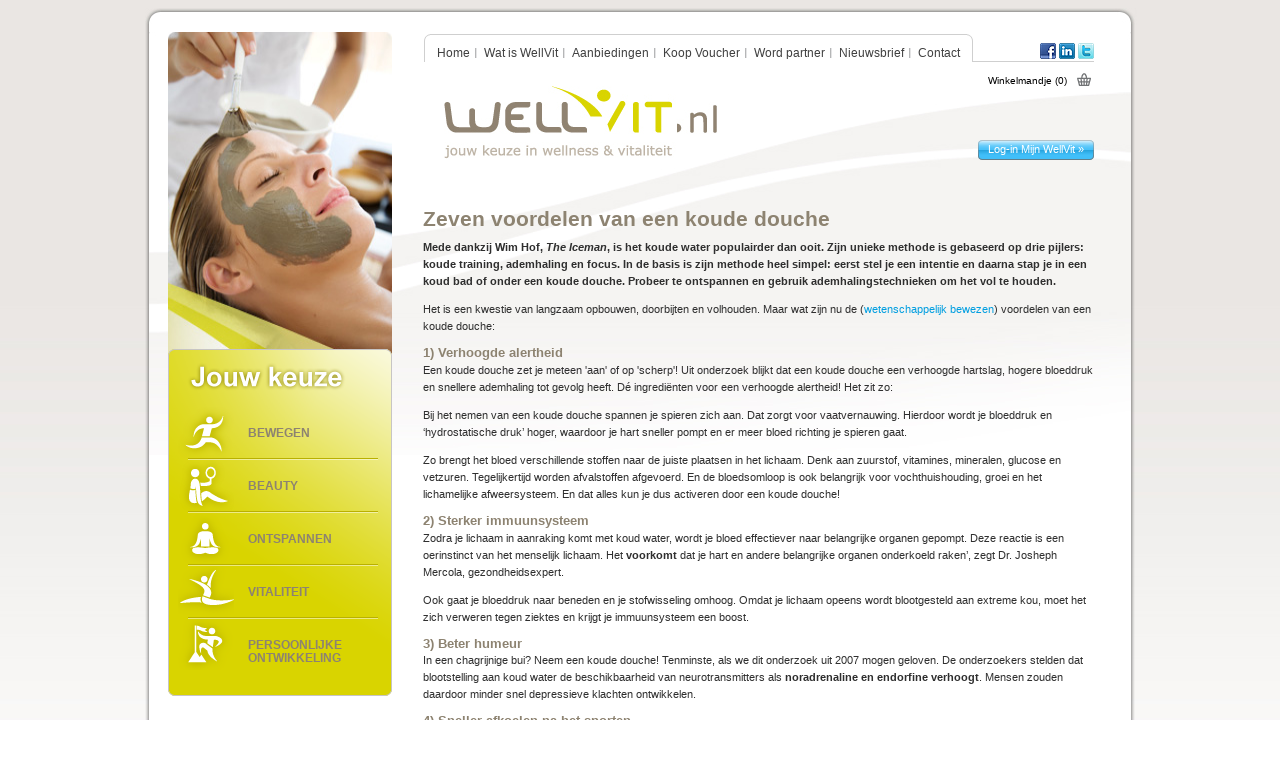

--- FILE ---
content_type: text/html; charset=UTF-8
request_url: https://www.wellvit.nl/nl/koude-douche.html
body_size: 5868
content:
<!DOCTYPE HTML PUBLIC "-//W3C//DTD HTML 4.01//EN" "http://www.w3.org/TR/html4/strict.dtd">
<html lang="nl" prefix="og: http://ogp.me/ns#">
<head>
<title>Zeven voordelen van een koude douche</title>
<meta http-equiv="content-type" content="text/html; charset=utf-8">
<meta name="title" content="Zeven voordelen van een koude douche">
<meta name="description" content="Mede dankzij Wim Hof, The Iceman, is het koude water populairder dan ooit. Zijn unieke methode is gebaseerd op drie pijlers: koude training, ademhaling en focus.">
<meta name="keywords" content="Zeven voordelen van een koude douche">
<meta name="robots" content="index,follow">
<meta name="revisit-after" content="7 days">

<link href="/favicon.ico" rel="favicon" >
<link href="/skins/default/content.css" rel="stylesheet" type="text/css">
<link href="/skins/default/style.css" rel="stylesheet" type="text/css">

<link href="/skins/default/print.css" rel="stylesheet" type="text/css" media="print">
<script src="/skins/default/js/jquery-1.4.2.min.js" type="text/javascript"></script>
<script src="/skins/default/js/jquery-ui-1.8.min.js" type="text/javascript"></script>
<script src="/skins/default/js/jquery.galleria.js" type="text/javascript"></script>
<script src="/skins/default/js/shadowbox.js" type="text/javascript"></script>
<script src="/skins/default/js/basic.js" type="text/javascript"></script>
<script src="https://maps.googleapis.com/maps/api/js?v=3&key=AIzaSyAu6BqgVQg9JZcptEE2iot2070Kzs-mbCg&region=NL" type="text/javascript"></script>
<script type="text/javascript">	
  var _gaq = _gaq || [];
  _gaq.push(['_setAccount', 'UA-15163440-1']);
  _gaq.push(['_trackPageview']);

  (function() {
	var ga = document.createElement('script'); ga.type = 'text/javascript'; ga.async = true;
	ga.src = ('https:' == document.location.protocol ? 'https://ssl' : 'http://www') + '.google-analytics.com/ga.js';
	var s = document.getElementsByTagName('script')[0]; s.parentNode.insertBefore(ga, s);
  })();
</script>
<script type="text/javascript"><!-- 

$(document).ready(function(){
	efMenu("mainMenu", "horisontal");
	efMenu("generalMenu", "horisontal");
});
$(document).ready(function(){
	$("#show_button").click(function () {
		$("#show").toggle();
	});
});
$(document).ready(function(){
	$("#faq .head").click(function () {
		$(this).parent().next().toggle();
		return false;
	});
});$(document).ready(function() {
	initSearch();
});
 //--> </script>
</head>
<body>
<div id="holder">
	<div class="bg_top">
	</div>
	<div id="body">
		<h1 class="logo"><a href="https://www.wellvit.nl" title="wellvit"><span>wellvit</span></a></h1>
		<div class="tpl">
			<div id="rail">
	<ul id="beeldwissel"><li><img src="/pics/beeldwissel/masker.jpg" width="224" height="334 alt=""></li><li><img src="/pics/beeldwissel/stretch.jpg" width="224" height="334 alt=""></li><li><img src="/pics/beeldwissel/running.jpg" width="224" height="334 alt=""></li><li><img src="/pics/beeldwissel/gym.jpg" width="224" height="334 alt=""></li></ul>
	<div id="generalMenu"><ul class="generalMenu">
<li class="top" style="background: url(/skins/default/pics/nl-NL-jouw_keuze.png) no-repeat 0 0"></li><li class="node1 firstNode"><a href="https://www.wellvit.nl/nl/bewegen.html" title="Bewegen"><span style="background-image: url(/skins/default/pics/generalmenu_bewegen.png);"></span>Bewegen</a><ul>
<li class="top"></li><li class="mother firstNode"><a href="https://www.wellvit.nl/nl/bewegen/healthclub.html" title="Healthclub">Healthclub</a><ul>
<li class="top"></li><li class="firstNode"><a href="https://www.wellvit.nl/nl/bewegen/healthclub/fitness.html" title="Fitness">Fitness</a></li>
<li><a href="https://www.wellvit.nl/nl/bewegen/healthclub/zumba.html" title="Zumba">Zumba</a></li>
<li><a href="https://www.wellvit.nl/nl/bewegen/healthclub/spinning.html" title="Spinning">Spinning</a></li>
<li><a href="https://www.wellvit.nl/nl/bewegen/healthclub/yoga.html" title="Yoga">Yoga</a></li>
<li class="lastNode"><a href="https://www.wellvit.nl/nl/bewegen/healthclub/sportmassage.html" title="Sportmassage">Sportmassage</a></li>
<li class="bottom"></li></ul></li>
<li><a href="https://www.wellvit.nl/nl/bewegen/personal-coaching-training.html" title="Personal Coaching / Training">Personal Coaching / Training</a></li>
<li><a href="https://www.wellvit.nl/nl/bewegen/dans.html" title="Dans">Dans</a></li>
<li><a href="https://www.wellvit.nl/nl/bewegen/tennis-squash.html" title="Tennis & squash">Tennis & squash</a></li>
<li><a href="https://www.wellvit.nl/nl/bewegen/wandelen-hardlopen.html" title="Wandelen & hardlopen">Wandelen & hardlopen</a></li>
<li><a href="https://www.wellvit.nl/nl/bewegen/fietsen-mountainbiken.html" title="Fietsen & mountainbiken">Fietsen & mountainbiken</a></li>
<li><a href="https://www.wellvit.nl/nl/bewegen/golf.html" title="Golf">Golf</a></li>
<li class="lastNode"><a href="https://www.wellvit.nl/nl/bewegen/outdoor.html" title="Outdoor">Outdoor</a></li>
<li class="bottom"></li></ul></li>
<li class="node2"><a href="https://www.wellvit.nl/nl/beauty.html" title="Beauty"><span style="background-image: url(/skins/default/pics/generalmenu_beauty.png);"></span>Beauty</a><ul>
<li class="top"></li><li class="firstNode"><a href="https://www.wellvit.nl/nl/beauty/schoonheidsbehandelingen.html" title="Schoonheidsbehandelingen">Schoonheidsbehandelingen</a></li>
<li><a href="https://www.wellvit.nl/nl/beauty/gewichtsbeheersing.html" title="Gewichtsbeheersing">Gewichtsbeheersing</a></li>
<li><a href="https://www.wellvit.nl/nl/beauty/haircare.html" title="Haircare">Haircare</a></li>
<li><a href="https://www.wellvit.nl/nl/beauty/kleur-stijladvies.html" title="Kleur- & stijladvies">Kleur- & stijladvies</a></li>
<li><a href="https://www.wellvit.nl/nl/beauty/gebitsverzorging.html" title="Gebitsverzorging">Gebitsverzorging</a></li>
<li class="lastNode"><a href="https://www.wellvit.nl/nl/beauty/figuurcorrectie.html" title="Figuurcorrectie">Figuurcorrectie</a></li>
<li class="bottom"></li></ul></li>
<li class="node3"><a href="https://www.wellvit.nl/nl/ontspannen.html" title="Ontspannen"><span style="background-image: url(/skins/default/pics/generalmenu_ontspannen.png);"></span>Ontspannen</a><ul>
<li class="top"></li><li class="mother firstNode"><a href="https://www.wellvit.nl/nl/ontspannen/wellness.html" title="Wellness">Wellness</a><ul>
<li class="top"></li><li class="firstNode"><a href="https://www.wellvit.nl/nl/ontspannen/wellness/sauna.html" title="Sauna">Sauna</a></li>
<li><a href="https://www.wellvit.nl/nl/ontspannen/wellness/hamam.html" title="Hamam">Hamam</a></li>
<li class="lastNode"><a href="https://www.wellvit.nl/nl/ontspannen/wellness/rasul.html" title="Rasul">Rasul</a></li>
<li class="bottom"></li></ul></li>
<li class="mother"><a href="https://www.wellvit.nl/nl/ontspannen/massage.html" title="Massage">Massage</a><ul>
<li class="top"></li><li class="firstNode"><a href="https://www.wellvit.nl/nl/ontspannen/massage/stoel-massage.html" title="Stoel massage">Stoel massage</a></li>
<li><a href="https://www.wellvit.nl/nl/ontspannen/massage/ontspanningsmassage.html" title="Ontspanningsmassage">Ontspanningsmassage</a></li>
<li><a href="https://www.wellvit.nl/nl/ontspannen/massage/sportmassage.html" title="Sportmassage">Sportmassage</a></li>
<li><a href="https://www.wellvit.nl/nl/ontspannen/massage/hotstonemassage.html" title="Hotstonemassage">Hotstonemassage</a></li>
<li class="lastNode"><a href="https://www.wellvit.nl/nl/ontspannen/massage/shiatsumassage.html" title="Shiatsumassage">Shiatsumassage</a></li>
<li class="bottom"></li></ul></li>
<li class="mother lastNode"><a href="https://www.wellvit.nl/nl/ontspannen/body-mind.html" title="Body & mind">Body & mind</a><ul>
<li class="top"></li><li class="firstNode"><a href="https://www.wellvit.nl/nl/ontspannen/body-mind/yoga.html" title="Yoga">Yoga</a></li>
<li><a href="https://www.wellvit.nl/nl/ontspannen/body-mind/pilates.html" title="Pilates">Pilates</a></li>
<li><a href="https://www.wellvit.nl/nl/ontspannen/body-mind/meditatie.html" title="Meditatie">Meditatie</a></li>
<li><a href="https://www.wellvit.nl/nl/ontspannen/body-mind/mindfulness.html" title="Mindfulness">Mindfulness</a></li>
<li class="lastNode"><a href="https://www.wellvit.nl/nl/ontspannen/body-mind/ademhaling.html" title="Ademhaling">Ademhaling</a></li>
<li class="bottom"></li></ul></li>
<li class="bottom"></li></ul></li>
<li class="node4"><a href="https://www.wellvit.nl/nl/vitaliteit.html" title="Vitaliteit"><span style="background-image: url(/skins/default/pics/generalmenu_vitaliteit.png);"></span>Vitaliteit</a><ul>
<li class="top"></li><li class="firstNode"><a href="https://www.wellvit.nl/nl/vitaliteit/lekker-verantwoord-eten.html" title="Lekker & verantwoord eten">Lekker & verantwoord eten</a></li>
<li><a href="https://www.wellvit.nl/nl/vitaliteit/vitamines.html" title="Vitamines">Vitamines</a></li>
<li><a href="https://www.wellvit.nl/nl/vitaliteit/goede-nachtrust.html" title="Goede nachtrust">Goede nachtrust</a></li>
<li><a href="https://www.wellvit.nl/nl/vitaliteit/stoppen-met-roken.html" title="Stoppen met roken">Stoppen met roken</a></li>
<li><a href="https://www.wellvit.nl/nl/vitaliteit/omgaan-met-alcohol.html" title="Omgaan met alcohol">Omgaan met alcohol</a></li>
<li><a href="https://www.wellvit.nl/nl/vitaliteit/personal-health-check.html" title="Personal health check">Personal health check</a></li>
<li class="lastNode"><a href="https://www.wellvit.nl/nl/vitaliteit/stress-reductie.html" title="Stress reductie">Stress reductie</a></li>
<li class="bottom"></li></ul></li>
<li class="node5 lastNode"><a href="https://www.wellvit.nl/nl/persoonlijke-ontwikkeling.html" title="Persoonlijke ontwikkeling"><span style="background-image: url(/skins/default/pics/generalmenu_persoonlijke-ontwikkeling.png);"></span>Persoonlijke ontwikkeling</a><ul>
<li class="top"></li><li class="firstNode"><a href="https://www.wellvit.nl/nl/persoonlijke-ontwikkeling/mental-coaching.html" title="Mental coaching">Mental coaching</a></li>
<li><a href="https://www.wellvit.nl/nl/persoonlijke-ontwikkeling/nlp.html" title="NLP">NLP</a></li>
<li><a href="https://www.wellvit.nl/nl/persoonlijke-ontwikkeling/meditatie.html" title="Meditatie">Meditatie</a></li>
<li><a href="https://www.wellvit.nl/nl/persoonlijke-ontwikkeling/loopbaan-coaching.html" title="Loopbaan coaching">Loopbaan coaching</a></li>
<li><a href="https://www.wellvit.nl/nl/persoonlijke-ontwikkeling/time-management.html" title="Time management">Time management</a></li>
<li><a href="https://www.wellvit.nl/nl/persoonlijke-ontwikkeling/balans-werk-gezin.html" title="Balans werk & gezin">Balans werk & gezin</a></li>
<li><a href="https://www.wellvit.nl/nl/persoonlijke-ontwikkeling/assertiviteit.html" title="Assertiviteit">Assertiviteit</a></li>
<li><a href="https://www.wellvit.nl/nl/persoonlijke-ontwikkeling/braintraining.html" title="Braintraining">Braintraining</a></li>
<li class="lastNode"><a href="https://www.wellvit.nl/nl/persoonlijke-ontwikkeling/budget-coaching.html" title="Budget coaching">Budget coaching</a></li>
<li class="bottom"></li></ul></li>
</ul></div>
	<div id="zoek_partner">
	<div class="search_top">
		<b class="left"></b><h2>Zoeken</h2>
	</div>

	<div id="tab_search">
		<ul class="search">
			<li class="first_Node active">
				<b class="left"></b><a name="partner" id="lnkSearchProfessional" href="#partner">WellVit partners</a>
			</li>
			<li class="last_Node ">
				<b class="left"></b><a name="offer" id="lnkSearchProduct" href="#offer">Aanbiedingen</a>
			</li>
		</ul>
	</div>

	<form id="frmSearchLocation" method="get" action="https://www.wellvit.nl/nl/professional-filter.html" onsubmit="submitSearch(this);">
		<input type="hidden" id="inpSearchLocationProfessional" value="https://www.wellvit.nl/nl/professional-filter.html">
		<input type="hidden" id="inpSearchLocationProduct" value="https://www.wellvit.nl/nl/product-filter.html">

		<input type="hidden" id="inpSearchLatitude" name="latitude" value="">
		<input type="hidden" id="inpSearchLongitude" name="longitude" value="">

		<ul class="zoek_partner top">
			<li class="title">
				Jouw voorkeur
			</li>
			<li>
				<select id="voorkeur" class="big" name="category">
					<option value="">selecteren</option>
<option value="beauty" >Beauty</option>
<option value="bewegen" >Bewegen</option>
<option value="ontspannen" >Ontspannen</option>
<option value="vitaliteit" >Vitaliteit</option>
<option value="persoonlijke-ontwikkeling" >Persoonlijke Ontwikkeling</option>
				</select>
			</li>
			<li class="title">
				en/of bij jou in de buurt
			</li>
			<li>
				<input class="postcode" type="text" id="inpZipcode" name="zipcode" value="postcode / plaats" title="postcode / plaats">
				<select class="straal" id="straal" name="distance">
					<option value="0" selected>afstand</option>
<option value="5" >5 km</option>
<option value="25" >25 km</option>
<option value="50" >50 km</option>
				</select>
			</li>
			<li class="button_li">
				<a class="button" href="#"><b class="button_left"></b><input type="button" value="toon &raquo;" onclick="this.form.onsubmit();"></a>
			</li>
		</ul>
	</form>

	<form id="frmSearchTerm" method="get" action="https://www.wellvit.nl/nl/professional-search.html" onsubmit="submitSearch(this);">
		<input type="hidden" id="inpSearchTermProfessional" value="https://www.wellvit.nl/nl/professional-search.html">
		<input type="hidden" id="inpSearchTermProduct" value="https://www.wellvit.nl/nl/product-search.html">

		<ul class="zoek_partner">
			<li class="title">
				zoek
			</li>
			<li>
				<input class="zoekwoord" type="text" id="inpTerm" name="term" value="zoekwoord" title="zoekwoord">
				<a href="#" class="button zoek"><b class="button_left"></b><input type="button" value="zoek &raquo;" onclick="this.form.onsubmit();"></a>
			</li>
		</ul>
	</form>
</div>
</div>
<div id="content" class="content">
	<div id="rail_right">
	</div>
	<h1>Zeven voordelen van een koude douche</h1>
	<div class="intro"><p>Mede dankzij Wim Hof,&nbsp;<i>The Iceman</i>,
 is het koude water populairder dan ooit. Zijn 
unieke methode is gebaseerd op drie pijlers: koude training, ademhaling 
en focus. In de basis is zijn methode heel simpel: eerst stel je een intentie en daarna stap je in een koud bad of onder een koude douche. Probeer te ontspannen en gebruik ademhalingstechnieken om het vol te houden.</p></div>
	Het is een kwestie van langzaam opbouwen, doorbijten en volhouden. Maar wat zijn nu de (<a href="https://www.weforum.org/videos/taking-cold-showers-can-make-you-less-likely-to-get-ill?collection=popular-video" target="_blank" title="weforum">wetenschappelijk bewezen</a>) voordelen van een koude douche:<p></p><h3><b>1) Verhoogde alertheid</b></h3><p>Een koude douche zet je meteen 'aan' of op 'scherp'! Uit onderzoek blijkt dat een koude douche een verhoogde hartslag, hogere bloeddruk en snellere ademhaling tot gevolg heeft. Dé ingrediënten voor een verhoogde alertheid! Het zit zo:</p><p>Bij het nemen van een koude douche spannen je spieren zich aan.
 Dat zorgt voor vaatvernauwing. Hierdoor wordt je bloeddruk en 
‘hydrostatische druk’ hoger, waardoor je hart sneller pompt en er meer 
bloed richting je spieren gaat.&nbsp;</p><p>Zo brengt het bloed verschillende stoffen naar de juiste 
plaatsen in het lichaam. Denk aan zuurstof, vitamines, mineralen, 
glucose en vetzuren. Tegelijkertijd worden afvalstoffen afgevoerd. En de
 bloedsomloop is ook belangrijk voor vochthuishouding, groei en het 
lichamelijke afweersysteem. En dat alles kun je dus activeren door een 
koude douche! </p><h3><b>2) Sterker immuunsysteem</b></h3><p>Zodra je lichaam in aanraking komt met koud water, 
wordt je bloed effectiever naar belangrijke organen gepompt. Deze 
reactie is een oerinstinct van het menselijk lichaam. Het <b>voorkomt</b> dat 
je hart en andere belangrijke organen onderkoeld raken’, zegt Dr. 
Josheph Mercola, gezondheidsexpert. </p><p>Ook gaat 
je bloeddruk naar beneden en je stofwisseling omhoog. Omdat je lichaam 
opeens wordt blootgesteld aan extreme kou, moet het zich verweren tegen 
ziektes en krijgt je immuunsysteem een boost.&nbsp;</p><h3><b>3) Beter humeur</b></h3><p>In een chagrijnige bui? Neem een koude douche! Tenminste, als we dit onderzoek uit 2007 mogen geloven. De onderzoekers stelden dat blootstelling aan koud water de beschikbaarheid van neurotransmitters als <b>noradrenaline en endorfine verhoogt</b>. Mensen zouden daardoor minder snel depressieve klachten ontwikkelen.</p><h3><b>4) Sneller afkoelen na het sporten</b></h3><p>Geen tijd om af te koelen na het sporten? Neem dan een koude 
douche na je training! Of nog effectiever: dompel je onder in een koud 
bad. Uit onderzoek blijkt dat je lichaam dan een stuk<b> sneller weer op temperatuur</b> is. En als bonus kan het ook nog eens helpen om ontstekingen te verminderen.&nbsp;</p><h3><b>5) Sneller herstel</b></h3><p>Deze is ook voor de sporters: eerst onderdompelen in warm water
 en daarna in koud water kan het <b>herstel verbeteren en vermoeidheid 
verminderen</b>. Dat concludeerden onderzoekers aan de hand van 23 
peer-reviewed artikelen.</p><h3><b>6) Het kan depressie verlichten</b></h3><p class="body-text">Iedereen die ooit heeft deelgenomen aan de 
nieuwjaarsduik weet wat voor kick het geeft om in het koude water te 
duiken. Het verbetert je humeur en geeft een <b>boost van adrenaline en </b><span class="skimlinks-unlinked"><b>endorfine</b>. Deze</span> hormonen geven een oppeppend gevoel. </p><p class="body-text">Wetenschappers
 beweren zelfs dat je zintuigen in één keer zo extreem geprikkeld worden
 door de kou dat het kan helpen bij de bestrijding van depressies en 
neerslachtigheid.&nbsp;</p><h3><b>7) Het reduceert stress</b></h3><div><p class="body-text">Onder de koude douche springen zonder eerst rustig 
af te bouwen verlaagt je stressniveau en kan zelfs helpen bij het 
voorkomen van ziektes. Een onderzoek uit 1994 liet een afname in het 
urinezuur zien bij proefpersonen die werden blootgesteld aan kou. </p><p class="body-text">Een
 verhoogd niveau van urinezuur wordt vaak gemeten bij mensen met een 
hoge bloeddruk, nierproblemen en obesitas. Een laag niveau van urinezuur
 vermindert de kans op dit soort aandoeningen. </p><p class="body-text">Daarnaast
 hadden de proefpersonen juist een verhoging van glutathione, een van de
 krachtigste lichaamseigen antioxidanten, die je lichaam beschermt tegen
 vrije radicalen. De proefpersonen, tien gezonde mensen die regelmatig 
in koud water zwommen, hadden ook een veel lager stressniveau.</p><h3><b>Doen, in vier stappen:</b></h3></div><div>1. let op je ademhaling<br>2. doe langzaam aan</div><div>3. laat de temperatuur steeds verder dalen</div><div>4. bouw de minuten op</div>
</div>
<div id="containerShopCartButton">
	<div id="shopCartButtonBox" class="box">
	<div id="shopCartButton" class="">
		<b class="left"></b>
		<a href="https://www.wellvit.nl/nl/shop.html?action=show-cart">Winkelmandje (0)</a>
	</div>
	<div id="shopCartHover">
		<div class="wrap-top">
		</div>
		<div class="wrap-content">
			<span class="title">in je winkelmandje zit:</span>
			<span class="cartcontent"><div class="detailempty">
	het winkelmandje is leeg
</div>
</span>
			<a class="link-empty" href="https://www.wellvit.nl/nl/shop.html?action=empty-cart">winkelmandje legen &raquo;</a>
			<a class="button" href="https://www.wellvit.nl/nl/shop.html?action=show-cart">kassa &raquo;<b class="button_left"></b></a>
		</div>
		<div class="wrap-bottom">
		</div>
	</div>
</div>

</div>
<div id="loginMenu">	<a id="show_button" class="button" href="https://www.wellvit.nl/nl/wellvit-leden.html">Log-in Mijn WellVit &raquo;<b class="button_left"></b></a></div>
		</div>
	</div>
	<div id="mainMenu">
		<ul class="mainMenu">
<li class="left"></li><li class="firstNode"><a href="https://www.wellvit.nl" title="Home">Home</a></li>
<li><a href="https://www.wellvit.nl/nl/wat-is-wellvit.html" title="Wat is WellVit">Wat is WellVit</a></li>
<li><a href="https://www.wellvit.nl/nl/aanbiedingen/product-filter.html" title="Aanbiedingen">Aanbiedingen</a><ul>
<li class="firstNode"><a href="https://www.wellvit.nl/nl/aanbiedingen/product-filter.html?category=bewegen" title="Bewegen">Bewegen</a></li>
<li><a href="https://www.wellvit.nl/nl/aanbiedingen/product-filter.html?category=beauty" title="Beauty">Beauty</a></li>
<li><a href="https://www.wellvit.nl/nl/aanbiedingen/product-filter.html?category=ontspannen" title="Ontspannen">Ontspannen</a></li>
<li><a href="https://www.wellvit.nl/nl/aanbiedingen/product-filter.html?category=vitaliteit" title="Vitaliteit">Vitaliteit</a></li>
<li class="lastNode"><a href="https://www.wellvit.nl/nl/aanbiedingen/product-filter.html?category=persoonlijke-ontwikkeling" title="Persoonlijke ontwikkeling">Persoonlijke ontwikkeling</a></li>
<div class="end"> </div></ul></li>
<li><a href="https://www.wellvit.nl/nl/voucher/shop.html?action=voucher-offer" title="Koop Voucher">Koop Voucher</a></li>
<li><a href="https://www.wellvit.nl/nl/word-partner.html" title="Word partner">Word partner</a></li>
<li><a href="https://www.wellvit.nl/nl/nieuwsbrief.html" title="Nieuwsbrief">Nieuwsbrief</a></li>
<li class="lastNode"><a href="https://www.wellvit.nl/nl/contact.html" title="Contact">Contact</a></li>
<li class="right"></li></ul>
	</div>
	
	<div id="socialMediaTop">
		<ul>
		<li><a class="fb" href="http://www.facebook.com/Wellvit" target="_blank" title="Wellvit Facebook"></a></li>
		<li><a class="ld" href="http://www.linkedin.com/groups?mostPopular=&gid=3476563" target="_blank" title="Wellvit Linkedin"></a></li>
		<li><a class="tw" href="http://twitter.com/WellVit_nl" target="_blank" title="Wellvit Twitter"></a></li>
		</ul>
	</div>
	<div id="footer">
		<div id="footMenu">
			<ul class="footMenu">
<li><a href="https://www.wellvit.nl/nl/over-ons.html" title="Over ons">Over ons</a></li>
<li><a href="https://www.wellvit.nl/nl/contact.html" title="Contact">Contact</a></li>
<li><a href="https://www.wellvit.nl/nl/werkgever.html" title="Werkgever">Werkgever</a></li>
<li><a href="https://www.wellvit.nl/nl/sitemap.html" title="Sitemap">Sitemap</a></li>
<li><a href="https://www.wellvit.nl/nl/in-beeld.html" title="In Beeld">In Beeld</a></li>
<li><a href="https://www.wellvit.nl/nl/algemene-voorwaarden.html" title="Algemene Voorwaarden">Algemene Voorwaarden</a></li>
<li><a href="https://www.wellvit.nl/nl/privacy.html" title="Privacy">Privacy</a></li>
<li><a href="https://www.wellvit.nl/nl/veelgestelde-vragen.html" title="Veelgestelde vragen">Veelgestelde vragen</a></li>
<li><a href="https://www.wellvit.nl/nl/nieuwsbrief.html" title="Nieuwsbrief">Nieuwsbrief</a></li>
<li class="lastNode"><a href="https://www.wellvit.nl/nl/pers.html" title="Pers">Pers</a></li>
<li class="disclaimer"><a href="https://www.wellvit.nl/disclaimer.html">&copy; 2026 WellVit disclaimer</a></li></ul>
		</div>
	</div>
	<div class="bg_bottom">
	</div>
</div>
<!-- Google Code for Bezoekers (niets gekocht) Remarketing List -->
<script type="text/javascript">
/* <![CDATA[ */
var google_conversion_id = 1012771646;
var google_conversion_language = "en";
var google_conversion_format = "3";
var google_conversion_color = "666666";
var google_conversion_label = "2y5ACKqgsAIQvtb24gM";
var google_conversion_value = 0;
/* ]]> */
</script>
<script type="text/javascript" src="https://www.googleadservices.com/pagead/conversion.js">
</script>
<noscript>
<div style="display:inline;">
<img height="1" width="1" style="border-style:none;" alt="" src="https://www.googleadservices.com/pagead/conversion/1012771646/?label=2y5ACKqgsAIQvtb24gM&amp;guid=ON&amp;script=0"/>
</div>
</noscript>
</body>
</html>

--- FILE ---
content_type: text/css
request_url: https://www.wellvit.nl/skins/default/print.css
body_size: 620
content:
html, body, #holder { min-height: 100%; width: 982px; height: 100%; background: none; }
html>body, html>body #holder { height: auto; }
body { margin: 0; padding: 10px; border: 0; background: #fff; background-image: none;}
/* holder */
#holder { position: absolute; top: 0; left: 0; margin: 0; padding: 0; text-align: left; width: 982px;}
#holder .bg_bottom { background: none; }
#hhead { display: none; position: absolute; }
#hbody { position: relative; width: 100%; height: auto; clear: both;}
* html body #hbody { height: 100%;}
#hfoot { position: absolute; width: 100%; height: 23px; clear: both; bottom: 0; left: 0; margin: 0; background: #fff;}
#hbody .hbody, #hfoot .hfoot { position: relative; margin: 0; padding: 0; width: 770px; clear: both;  border: 0; }
#hbody .hbody { top: 30px; margin: 0; }
/* body */
#hbody .tpl { position: relative; width: auto; overflow: hidden; margin: 0; padding: 0; color: #000;}
#hbody .tpl #content { margin: 0; width: auto;  }
/* foot */
#hfoot .hfoot { height: 13px; overflow: hidden; padding: 5px 0; }
#hfoot .footNav { position: relative; height: 13px; line-height: 11px; margin: 0; color: #000;}
/* main menu */
#mainMenu ul.mainMenu { margin: 0; height: 23px; font: 11px Arial, Verdana, Helvetica, sans-serif; border: 0; border-left: 1px solid; }
#mainMenu ul.mainMenu li { position:relative; float: left; margin: 0; padding: 0; display: block; height: 23px; background: none; border: 1px solid #000; border-width: 1px 1px 1px 0;}
#mainMenu ul.mainMenu ul { display: none; }
#mainMenu ul.mainMenu li a, #mainMenu ul.mainMenu li a:link, #mainMenu ul.mainMenu li a:active, #mainMenu ul.mainMenu li a:visited { position: relative; float: left; display: block; height: 23px; width: auto; text-decoration: none; padding: 0 10px; line-height: 23px; color: #000; }
#mainMenu ul.mainMenu ul ul { display: none; visibility: hidden; } 
/* footer */
#footMenu ul.footMenu { display: inline; position: relative; height: 13px; overflow: hidden; font: 11px Arial, Verdana, Helvetica, sans-serif; margin: 0; padding: 0 10px 0 0; list-style: none; }
#footMenu ul.footMenu li { float: left; border-right: 1px solid #000; text-align: center; }
#footMenu ul.footMenu li a { padding: 0 8px; margin: 0; line-height: 13px; text-decoration: none; color: #000; }
* html body #footMenu ul.footMenu a {display: inline; }
#footMenu ul.footMenu li a:link, #footMenu ul.footMenu li a:visited {text-decoration: none; color: #000; }
#footMenu ul.footMenu li a:hover, ul.footMenu li a:active, ul.footMenu li a.active, ul.footMenu li a:visited.active { text-decoration: underline;}
* html #rail { display: none; }
#mainMenu, .bg_bottom, #footer, #rail, #rail_right, .logo { display: none; } 

body #holder #body #boxProfessionalContent,
body #holder #body #boxProfessionalContent div,
body #holder #body #boxProfessionalContent ul { background: none; border-color: #fff; }